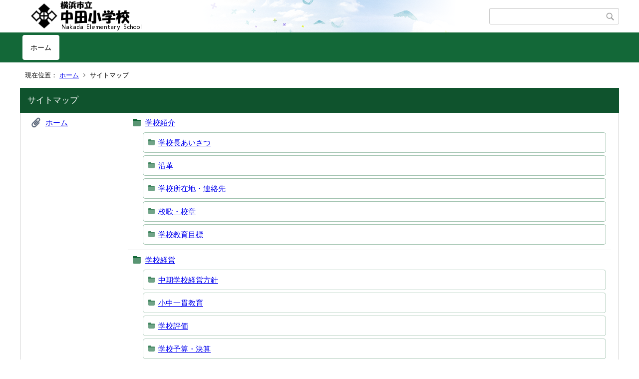

--- FILE ---
content_type: text/html;charset=UTF-8
request_url: https://www.edu.city.yokohama.lg.jp/school/es/nakada/index.cfm?sitemap=1,2480,44,190,html
body_size: 3194
content:
<!DOCTYPE html>
<html lang="ja">
<head>

<meta http-equiv="x-ua-compatible" content="IE=edge">
<meta http-equiv="Content-Type" content="text/html; charset=UTF-8">
<meta http-equiv="Content-Script-Type" content="text/javascript">
<meta http-equiv="Content-Style-Type" content="text/css">
<meta name="viewport" content="width=device-width">


<!--[if lt IE 9]>
<script type="text/javascript" src="/school/es/nakada/designs/designA_green/html5.js"></script>
<style type="text/css">
article,aside,canvas,details,figcaption,figure,footer,header,hgroup,menu,nav,section,summary {display:block;}
</style>
<![endif]-->

<link id="cssMain" rel="stylesheet" type="text/css" href="/school/es/nakada/designs/designA_green/group.css" media="screen,print,projection,tv">

<link rel="shortcut icon" href="/school/es/nakada/designs/designA_green/favicon.ico">

<script type="text/javascript" src="/school/es/nakada/designs/designA_green/functions.js"></script>

<title>サイトマップ - 中田小学校</title>
<meta name="copyright" content="Copyright 2026 中田小学校">
<meta name="author" content=" 中田小学校">
<meta name="description" content=" -">
<meta name="keywords" content=" ">


	<meta property="og:site_name" content="中田小学校">
	<meta property="og:title" content="サイトマップ - 中田小学校">
	<meta property="og:description" content=" -">
	
		
		<meta property="og:url" content="https%3A%2F%2Fwww.edu.city.yokohama.lg.jp%2F">
		<meta property="og:type" content="website">
	
	<meta property="og:image" content="https://www.edu.city.yokohama.lg.jp/school/es/nakada/images/og_image.png">


<link rel="stylesheet" type="text/css" href="/school/es/nakada/images/template/template.css">
<script type="text/javascript" src="/school/es/nakada/common/testemail.js"></script>

</head>
<body id="PageBody">

<div class="headerArea">
<header>
	<a name="page_top"><img src="/school/es/nakada/images/shim.gif" width="1" height="1" alt="ページの先頭です" title="ページの先頭です" class="voicenavi"></a>
	
	

	
	<div id="SiteTitle">
		<h1 id="TitleArea"><a href="/school/es/nakada/index.cfm/1,html" title="ホーム"><img src="/school/es/nakada/designs/designA_green/images/logo.png" alt="ホーム" id="TitleImage"></a><span class="invisible">中田小学校</span></h1>
					<form action="/school/es/nakada/common/search.cfm" method="post" id="SearchForm">
						<input type="hidden" name="csrfToken0" value="C543BCF5E18A69344534210DDD95E2139B510617">
						<input type="hidden" name="HomeSearch" value="yes">
						
						
							<input type="search" maxlength="255" name="Criteria" value="" class="searchInputBox" id="searchInputBox">
						
							<input type="image" name="search" src="/school/es/nakada/designs/designA_green/images/search.png" alt="検索" class="searchSubmitImage">
						
					</form>
				
		
		
		
		
	</div>

	
	
			
			<div id="GlobalNavigation">
				
				
				<nav id="globalPrimaryMenu">
					<h2 class="invisible">Group NAV</h2>
					<ul class="globalPrimaryMenu">
					<li class="globalPrimaryMenu" id="grp1"><a href="/school/es/nakada/index.cfm/1,html"  class="globalPrimaryMenuSelected" lang="ja">ホーム</a></li> 
					</ul>
				</nav>
				
		
			</div>
		
			
			<div id="BreadCrumbList">
				
				<nav class="BreadCrumbList">
					<h2 class="invisible">BreadCrumb</h2>
					<div id="drillmenuprefix">現在位置：</div> 
					
					<ul>
		
					<li><a href="/school/es/nakada/index.cfm/1,html">ホーム</a></li>
				
				<li class="current">サイトマップ</li>
			
					</ul>
				</nav>
			</div>
		
</header>
</div>


<div class="MainWrapper">

	
	
	

	
	<div id="Main">
		
		
		<div class="sitemap">
			<article id="sitemap">
				<h2 class="sitemapTitle">サイトマップ</h2>
				<ul class="sitemapContent">
					
							<li class="sitemapGroup">
								
									<h3 class="sitemapGroupName">
										<a href="/school/es/nakada/index.cfm/1,html">ホーム</a>
										
									</h3>
								
										<ul class="sitemapGroupContent">
											
												<li class="sitemapCategory">
													
													<h4 class="sitemapCategoryName">
														<a href="/school/es/nakada/index.cfm/1,0,42,html">学校紹介</a>
														
													</h4>
													
													
													
														<ul class="sitemapSubCategories">
															
																
																<li class="sitemapSubCategoryContent">
																	<h5 class="sitemapSubCategoryName">
																		<a href="/school/es/nakada/index.cfm/1,0,42,154,html">
																			学校長あいさつ</a>
																		
																	</h5>
																	
																	
																</li>
																
															
																
																<li class="sitemapSubCategoryContent">
																	<h5 class="sitemapSubCategoryName">
																		<a href="/school/es/nakada/index.cfm/1,0,42,155,html">
																			沿革</a>
																		
																	</h5>
																	
																	
																</li>
																
															
																
																<li class="sitemapSubCategoryContent">
																	<h5 class="sitemapSubCategoryName">
																		<a href="/school/es/nakada/index.cfm/1,0,42,156,html">
																			学校所在地・連絡先</a>
																		
																	</h5>
																	
																	
																</li>
																
															
																
																<li class="sitemapSubCategoryContent">
																	<h5 class="sitemapSubCategoryName">
																		<a href="/school/es/nakada/index.cfm/1,0,42,158,html">
																			校歌・校章</a>
																		
																	</h5>
																	
																	
																</li>
																
															
																
																<li class="sitemapSubCategoryContent">
																	<h5 class="sitemapSubCategoryName">
																		<a href="/school/es/nakada/index.cfm/1,0,42,176,html">
																			学校教育目標</a>
																		
																	</h5>
																	
																	
																</li>
																
															
														</ul>
													
												</li>
											
												<li class="sitemapCategory">
													
													<h4 class="sitemapCategoryName">
														<a href="/school/es/nakada/index.cfm/1,0,43,html">学校経営</a>
														
													</h4>
													
													
													
														<ul class="sitemapSubCategories">
															
																
																<li class="sitemapSubCategoryContent">
																	<h5 class="sitemapSubCategoryName">
																		<a href="/school/es/nakada/index.cfm/1,0,43,160,html">
																			中期学校経営方針</a>
																		
																	</h5>
																	
																	
																</li>
																
															
																
																<li class="sitemapSubCategoryContent">
																	<h5 class="sitemapSubCategoryName">
																		<a href="/school/es/nakada/index.cfm/1,0,43,177,html">
																			小中一貫教育</a>
																		
																	</h5>
																	
																	
																</li>
																
															
																
																<li class="sitemapSubCategoryContent">
																	<h5 class="sitemapSubCategoryName">
																		<a href="/school/es/nakada/index.cfm/1,0,43,184,html">
																			学校評価</a>
																		
																	</h5>
																	
																	
																</li>
																
															
																
																<li class="sitemapSubCategoryContent">
																	<h5 class="sitemapSubCategoryName">
																		<a href="/school/es/nakada/index.cfm/1,0,43,185,html">
																			学校予算・決算</a>
																		
																	</h5>
																	
																	
																</li>
																
															
														</ul>
													
												</li>
											
												<li class="sitemapCategory">
													
													<h4 class="sitemapCategoryName">
														<a href="/school/es/nakada/index.cfm/1,0,52,html">学校だより</a>
														
													</h4>
													
													
													
														<ul class="sitemapSubCategories">
															
																
																<li class="sitemapSubCategoryContent">
																	<h5 class="sitemapSubCategoryName">
																		<a href="/school/es/nakada/index.cfm/1,0,52,192,html">
																			平成２７年度</a>
																		
																	</h5>
																	
																	
																</li>
																
															
																
																<li class="sitemapSubCategoryContent">
																	<h5 class="sitemapSubCategoryName">
																		<a href="/school/es/nakada/index.cfm/1,0,52,193,html">
																			平成２８年度</a>
																		
																	</h5>
																	
																	
																</li>
																
															
																
																<li class="sitemapSubCategoryContent">
																	<h5 class="sitemapSubCategoryName">
																		<a href="/school/es/nakada/index.cfm/1,0,52,194,html">
																			平成２９年度</a>
																		
																	</h5>
																	
																	
																</li>
																
															
																
																<li class="sitemapSubCategoryContent">
																	<h5 class="sitemapSubCategoryName">
																		<a href="/school/es/nakada/index.cfm/1,0,52,197,html">
																			平成３０年度</a>
																		
																	</h5>
																	
																	
																</li>
																
															
																
																<li class="sitemapSubCategoryContent">
																	<h5 class="sitemapSubCategoryName">
																		<a href="/school/es/nakada/index.cfm/1,0,52,199,html">
																			平成３１年度</a>
																		
																	</h5>
																	
																	
																</li>
																
															
																
																<li class="sitemapSubCategoryContent">
																	<h5 class="sitemapSubCategoryName">
																		<a href="/school/es/nakada/index.cfm/1,0,52,200,html">
																			令和元年度</a>
																		
																	</h5>
																	
																	
																</li>
																
															
																
																<li class="sitemapSubCategoryContent">
																	<h5 class="sitemapSubCategoryName">
																		<a href="/school/es/nakada/index.cfm/1,0,52,202,html">
																			令和２年度</a>
																		
																	</h5>
																	
																	
																</li>
																
															
																
																<li class="sitemapSubCategoryContent">
																	<h5 class="sitemapSubCategoryName">
																		<a href="/school/es/nakada/index.cfm/1,0,52,207,html">
																			令和３年度</a>
																		
																	</h5>
																	
																	
																</li>
																
															
																
																<li class="sitemapSubCategoryContent">
																	<h5 class="sitemapSubCategoryName">
																		<a href="/school/es/nakada/index.cfm/1,0,52,211,html">
																			令和5年度</a>
																		
																	</h5>
																	
																	
																</li>
																
															
																
																<li class="sitemapSubCategoryContent">
																	<h5 class="sitemapSubCategoryName">
																		<a href="/school/es/nakada/index.cfm/1,0,52,215,html">
																			令和6年度</a>
																		
																	</h5>
																	
																	
																</li>
																
															
														</ul>
													
												</li>
											
												<li class="sitemapCategory">
													
													<h4 class="sitemapCategoryName">
														<a href="/school/es/nakada/index.cfm/1,0,53,html">校長室より</a>
														
													</h4>
													
													
													
														<ul class="sitemapSubCategories">
															
																
																<li class="sitemapSubCategoryContent">
																	<h5 class="sitemapSubCategoryName">
																		<a href="/school/es/nakada/index.cfm/1,0,53,213,html">
																			令和６年度</a>
																		
																	</h5>
																	
																	
																</li>
																
															
																
																<li class="sitemapSubCategoryContent">
																	<h5 class="sitemapSubCategoryName">
																		<a href="/school/es/nakada/index.cfm/1,0,53,217,html">
																			令和7年度</a>
																		
																	</h5>
																	
																	
																</li>
																
															
														</ul>
													
												</li>
											
												<li class="sitemapCategory">
													
													<h4 class="sitemapCategoryName">
														<a href="/school/es/nakada/index.cfm/1,0,44,html">中田小日記</a>
														
													</h4>
													
													
													
														<ul class="sitemapSubCategories">
															
																
																<li class="sitemapSubCategoryContent">
																	<h5 class="sitemapSubCategoryName">
																		<a href="/school/es/nakada/index.cfm/1,0,44,188,html">
																			2015年度</a>
																		
																	</h5>
																	
																	
																</li>
																
															
																
																<li class="sitemapSubCategoryContent">
																	<h5 class="sitemapSubCategoryName">
																		<a href="/school/es/nakada/index.cfm/1,0,44,190,html">
																			2016年度</a>
																		
																	</h5>
																	
																	
																</li>
																
															
																
																<li class="sitemapSubCategoryContent">
																	<h5 class="sitemapSubCategoryName">
																		<a href="/school/es/nakada/index.cfm/1,0,44,195,html">
																			2017年度</a>
																		
																	</h5>
																	
																	
																</li>
																
															
																
																<li class="sitemapSubCategoryContent">
																	<h5 class="sitemapSubCategoryName">
																		<a href="/school/es/nakada/index.cfm/1,0,44,196,html">
																			2018年度</a>
																		
																	</h5>
																	
																	
																</li>
																
															
																
																<li class="sitemapSubCategoryContent">
																	<h5 class="sitemapSubCategoryName">
																		<a href="/school/es/nakada/index.cfm/1,0,44,198,html">
																			2019年度</a>
																		
																	</h5>
																	
																	
																</li>
																
															
																
																<li class="sitemapSubCategoryContent">
																	<h5 class="sitemapSubCategoryName">
																		<a href="/school/es/nakada/index.cfm/1,0,44,201,html">
																			2020年度</a>
																		
																	</h5>
																	
																	
																</li>
																
															
																
																<li class="sitemapSubCategoryContent">
																	<h5 class="sitemapSubCategoryName">
																		<a href="/school/es/nakada/index.cfm/1,0,44,209,html">
																			2021年度</a>
																		
																	</h5>
																	
																	
																</li>
																
															
																
																<li class="sitemapSubCategoryContent">
																	<h5 class="sitemapSubCategoryName">
																		<a href="/school/es/nakada/index.cfm/1,0,44,212,html">
																			令和5年度</a>
																		
																	</h5>
																	
																	
																</li>
																
															
														</ul>
													
												</li>
											
												<li class="sitemapCategory">
													
													<h4 class="sitemapCategoryName">
														<a href="/school/es/nakada/index.cfm/1,0,55,html">教育相談</a>
														
													</h4>
													
													
													
												</li>
											
												<li class="sitemapCategory">
													
													<h4 class="sitemapCategoryName">
														<a href="/school/es/nakada/index.cfm/1,0,65,html">事務室より</a>
														
													</h4>
													
													
													
												</li>
											
												<li class="sitemapCategory">
													
													<h4 class="sitemapCategoryName">
														<a href="/school/es/nakada/index.cfm/1,0,45,html">災害時の対応</a>
														
													</h4>
													
													
													
												</li>
											
												<li class="sitemapCategory">
													
													<h4 class="sitemapCategoryName">
														<a href="/school/es/nakada/index.cfm/1,0,61,html">GIGAスクール構想</a>
														
													</h4>
													
													
													
												</li>
											
												<li class="sitemapCategory">
													
													<h4 class="sitemapCategoryName">
														<a href="/school/es/nakada/index.cfm/1,0,62,html">中田PTA</a>
														
													</h4>
													
													
													
												</li>
											
										</ul>
									
								
							</li>
						
				</ul>
			</article>
		</div>
		
<!-- AssetNow ::: End page content -->




</div><!-- /id="Main"> -->




</div>




	<div class="footerArea">
		<footer>
			
		<nav id="SiteNavigation">
			<h2 class="invisible">Site Navigation</h2>
			<ul class="footer">
				
					<li><h2>中田小学校</h2></li>
					
							<li>
								
									<a href="/school/es/nakada/index.cfm/1,1200,2,html" >プライバシーポリシー</a>
								
							</li>
						
							<li>
								
									<a href="/school/es/nakada/index.cfm/1,1197,2,html" >著作権情報</a>
								
							</li>
						
					<li class="selected">サイトマップ</li>
				
			</ul>
		</nav>
		
		</footer>
	</div>


</body>
</html>